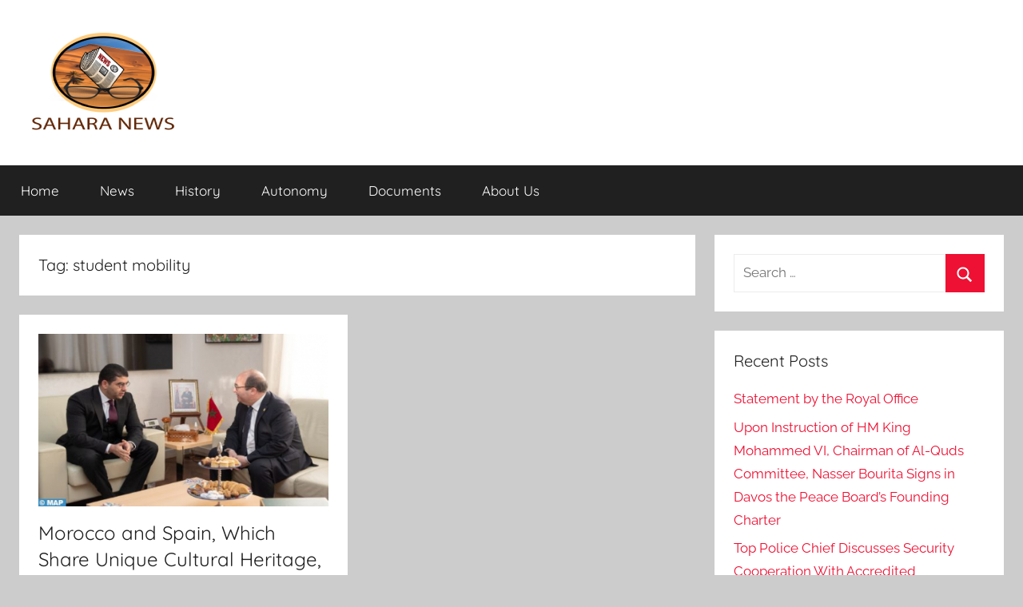

--- FILE ---
content_type: text/html; charset=UTF-8
request_url: https://sahara-news.org/?pipes=cron&task=callaio
body_size: 18
content:
﻿The Cronjob is not active.{ogb-res:1}
<hr />1769280372: 2026-01-24 18:46:12